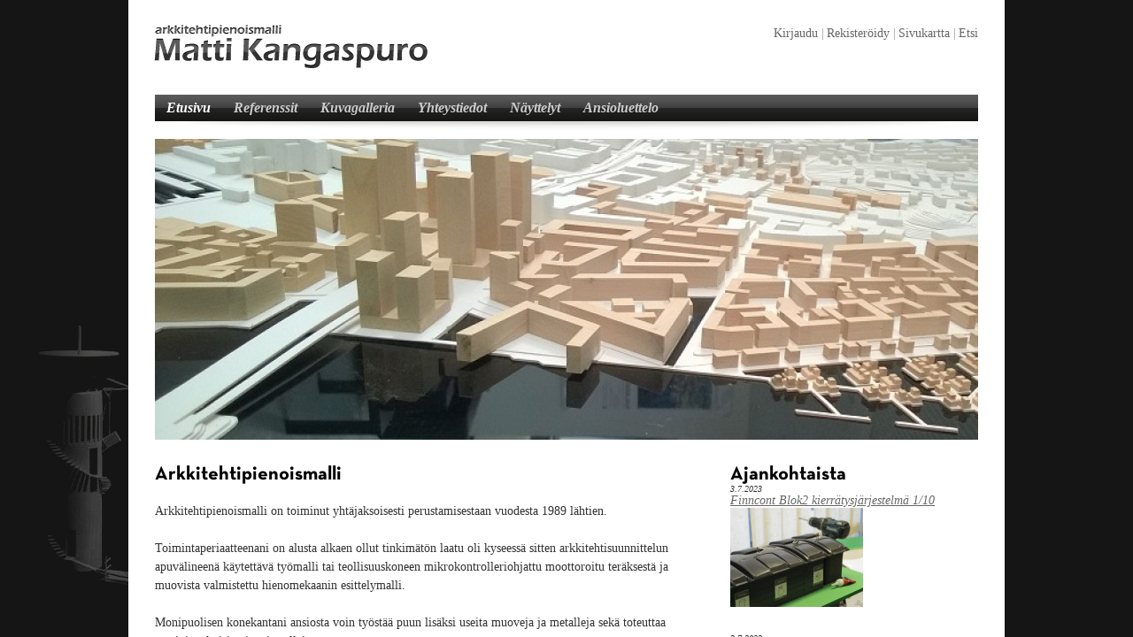

--- FILE ---
content_type: text/html; charset=UTF-8
request_url: https://pienoismalli.fi/fi/etusivu/?PHPSESSID=i9pooe9sap56t7s7fgk7l286n4
body_size: 25410
content:
<!DOCTYPE html PUBLIC "-//W3C//DTD XHTML 1.0 Transitional//EN" "http://www.w3.org/TR/xhtml1/DTD/xhtml1-transitional.dtd">
<html xmlns="http://www.w3.org/1999/xhtml">
<head>

<meta http-equiv="Content-Type" content="text/html; charset=utf-8" />
<meta http-equiv="keywords" content="" />
<meta http-equiv="description" content="" />
<meta name="generator" content="Innoventum iCMS" />
<base href="https://pienoismalli.fi:443/" />
<title>Arkkitehtipienoismalli - Etusivu</title>
<!-- previous version <script type="text/javascript" src="/icms/scripts/jquery/jquery-1.5.1.min.js"></script> -->

<!--
UPDATE 4.9.2013
<script type="text/javascript" src="/icms/scripts/jquery/jquery-1.8.3.min.js"></script>
-->
<script type="text/javascript" src="/icms/scripts/script.min.js"></script>
<script type="text/javascript" src="/icms/scripts/jquery/jquery-1.7.min.js"></script>
<script type="text/javascript" src="/icms/scripts/jquery/jquery-ui-1.8.20.custom.min.js"></script>
	<!--script type="text/javascript" src="/icms/scripts/tinymce/3.4.6/tiny_mce_src.js"></script-->
	<script type="text/javascript" src="/icms/scripts/tinymce/3.4.6/jquery.tinymce.js"></script><script type="text/javascript" src="/icms/javascript/menu.js"></script>
<script type="text/javascript" src="/icms/jquery.form.js"></script>
<script type="text/javascript" src="/icms/javascript/jquery.scrollable.min.js"></script>
<script type="text/javascript" src="/icms/javascript/jquery.mousewheel.js"></script>
<script type="text/javascript" src="/icms/scripts/jquery/1.2.6/thickbox/thickbox.js"></script>
<script type="text/javascript" src="/icms/scripts/jquery/1.2.6/jquery.cookie.js"></script>
<script type="text/javascript" src="/icms/scripts/jquery/i18n/jquery-ui-i18n.js"></script>
	<!--#jquery noty for notifications -->

<link rel="stylesheet" type="text/css" href="/icms/scripts/jquery/noty/css/jquery.noty.css"/>
<link rel="stylesheet" type="text/css" href="/icms/scripts/jquery/noty/css/noty_theme_default.css"/>
<link rel="stylesheet" type="text/css" href="/icms/scripts/jquery/1.2.6/thickbox/thickbox.css" />
<script type="text/javascript" src="/icms/scripts/jquery/1.3.2/fancybox/jquery.fancybox-1.2.1.js"></script>
<link rel="stylesheet" type="text/css" href="/icms/scripts/jquery/1.3.2/fancybox/jquery.fancybox.css" />
<!--UPDATE 4.9.2013
<script type="text/javascript" src="/icms/scripts/jquery/fancybox/jquery.fancybox.js"></script>
<link rel="stylesheet" type="text/css" href="/icms/scripts/jquery/fancybox/jquery.fancybox.css" />
-->

<link rel="stylesheet" type="text/css" href="/icms/scripts/jquery/1.2.6/simpletree/simpletree.css" />
<link rel="stylesheet" type="text/css" href="/icms/scripts/jquery/css/ui-lightness/jquery-ui-1.8.14.custom.css">
<!--link rel="stylesheet" type="text/css" href="/icms/scripts/jquery-ui/1.10.3/css/ui-lightness/jquery-ui-1.10.3.custom.min.css" /-->
<!-- 9.1.2013 noty added for notifications-->
<script type="text/javascript" src="/icms/scripts/jquery/noty/js/jquery.noty.js"></script>
<link rel="stylesheet" type="text/css" href="/icms/scripts/jquery/noty/css/noty_theme_default.css"/>
<link rel="stylesheet" type="text/css" href="/icms/scripts/jquery/noty/css/jquery.noty.css"/>
<link rel="stylesheet" type="text/css" href="/icms/scripts/jquery/noty/css/noty_theme_default.css"/>
<link rel="stylesheet" type="text/css" href="/icms/editor/filetree.css" />
<link rel="stylesheet" type="text/css" href="/icms/scripts/jquery/1.2.6/structureTree/structureTree.css" />
<link rel="stylesheet" type="text/css" href="/icms/scripts/jquery/1.2.6/datepicker/ui.datepicker.css" />

<!-- jstree styles - have to load here so will work with safari + thickbox -->
<link rel="stylesheet" type="text/css" href="/icms/scripts/jquery/1.3.2/jsTree/source/tree_component.css" />
<link rel="stylesheet" type="text/css" href="/icms/css/icms.css" />

<link rel="stylesheet" type="text/css" href="/css/styles.css?r=659554005" />
					<link rel="stylesheet" type="text/css" href="/css/menu.css?r=1814628481" />
					<link rel="stylesheet" type="text/css" href="/css/news.css?r=1327312105" />
					<script type="text/javascript">
	//<!--
	function iCMSFileArchive(field_name, url, type, win){
	var connector = "/admin/addlink?openTarget=popup&clearlinktype=true&PHPSESSID=i9pooe9sap56t7s7fgk7l286n4";
	var enableAutoTypeSelection = true;
	var cType;
	tinyfck_field = field_name;

	switch (type) {
		case "image":
			cType = "Image";
			connector = "/admin/imageselect?tinymce=true&openTarget=popup&clearlinktype=true&PHPSESSID=i9pooe9sap56t7s7fgk7l286n4";
			break;
		case "flash":
			cType = "Flash";
			 connector = "/admin/addlink?tinymce=true&openTarget=popup&linktype=flash&PHPSESSID=i9pooe9sap56t7s7fgk7l286n4";
			break;
		case 'media':
			cType = "File";
		 	connector = "/admin/addlink?tinymce=true&openTarget=popup&linktype=media&PHPSESSID=i9pooe9sap56t7s7fgk7l286n4";
		break;
		case "file":
			cType = "File";
//			 connector = "/admin/addlink?tinymce=true&openTarget=popup&linktype=file&clearlinktype=true&PHPSESSID=i9pooe9sap56t7s7fgk7l286n4";
			 connector = "/admin/addlink?tinymce=true&openTarget=popup&linktype=file&PHPSESSID=i9pooe9sap56t7s7fgk7l286n4";
			break;
		}
	if (enableAutoTypeSelection && cType) {
		connector += "&linktype=" + cType + "&Type=" + cType;
		}
	//window.open(connector, "Image Chooser", "modal,width=600,height=400");
	tinyMCE.activeEditor.windowManager.open({
		file : connector,
		title : 'File Browser',
		width : 700,  // Your dimensions may differ - toy around with them!
		height : 600,
		resizable : "yes",
		inline : "yes",  // This parameter only has an effect if you use the inlinepopups plugin!
		close_previous : "no"
		}, {
		window : win,
		input : field_name
		});
	return false;
	}
function iCMSImageBank(field_name, url, type, win) {
	}
		var tinydefaultoptions = {
			script_url : '/icms/scripts/tinymce/3.4.6/tiny_mce.js',
			theme : "advanced",
			setup : function(ed) {
				ed.onChange.add(function(ed,l) {
				tinyMCE.triggerSave();
				 //console.debug('Editor contents was modified. Contents: ' + l.content);

				});
				 },
		  mode : "none",
		  language : "fi",
		  theme : 'advanced',
		  file_browser_callback : "iCMSFileArchive",
			image_browser_callback : "iCMSImageBank",
		  theme_advanced_toolbar_location : "top",
		  relative_urls : false,
		  remove_script_host : false,
		  document_base_url : "https://pienoismalli.fi:443/?PHPSESSID=i9pooe9sap56t7s7fgk7l286n4",
		  theme_advanced_toolbar_align : "left",
		  theme_advanced_statusbar_location : "none",
		  theme_advanced_buttons1 : "bold,italic,underline,strikethrough,separator,bullist,numlist,undo,redo,link,unlink",
		  theme_advanced_buttons2 : "",
		  theme_advanced_buttons3 : "",
		  plugins: "autolink,lists,table,advimagescale,paste",
		  paste_auto_cleanup_on_paste : true,
		  advimagescale_append_to_url: true,    
		  advimagescale_url_width_key: 'w',    
		  advimagescale_url_height_key: 'h',
		  advimagescale_loading_callback: function(imgNode) {     
		    // alert(imgNode.src + ' is loading');    
		  	},    
		  advimagescale_loaded_callback: function(imgNode) {       // alert(imgNode.src + ' is loaded');    
		  	},    
		  advimagescale_resize_callback: function(editorInstance, imgNode) {  //      alert('resized to ' + imgNode.width + 'x' + imgNode.height);    
		  	},
		  auto_resize : true,

		  theme_advanced_resizing : false  
	 	};	
	
	var eadminvalue='';
	function initDatepicker(){
		//return false;
  	$('.datepicker').datepicker($.extend({
		showStatus: true,
		showOn: "both",
		firstDay: 1,
		createButton:false,
		hideIfNoPrevNext:true,
		dayStatus:false,
		prevText:'',
		prevStatus:'',
		buttonImageOnly:true,
		dateFormat:'dd.mm.yy',
		yearRange:'1900:2031',
		startDate:'01/01/1900',
		buttonImage: '/icms/images/icons/calendar.png'
		},$.datepicker.regional["fi"]));
	
    }
	$(function(){$("a.fancybox").fancybox({'hideOnContentClick': false});});
	$(window).on('beforeunload',function() 
		{
			$.ajax({url:'/fi/etusivu/:_pageunload/true?PHPSESSID=i9pooe9sap56t7s7fgk7l286n4', async:false});
		
		});
	//-->
</script>
    <script src="/icms/scripts/icms/scripts.js" type="text/javascript"></script>
	<script type="text/javascript">
	//<!--
	$(document).ready(function(){
					$('.tinymce').tinymce(tinydefaultoptions);
					$.get('/fi/etusivu/:setstat/true?PHPSESSID=i9pooe9sap56t7s7fgk7l286n4');
		});
	//-->
</script>   
	<script type="text/javascript">



  var _gaq = _gaq || [];

  _gaq.push(['_setAccount', 'UA-28467345-1']);

  _gaq.push(['_trackPageview']);



  (function() {

    var ga = document.createElement('script'); ga.type = 'text/javascript'; ga.async = true;

    ga.src = ('https:' == document.location.protocol ? 'https://ssl' : 'http://www') + '.google-analytics.com/ga.js';

    var s = document.getElementsByTagName('script')[0]; s.parentNode.insertBefore(ga, s);

  })();



</script>
</head>
<body id="body">
	<div id="bodywrapper">
		<table cellpadding="0" align="center" cellspacing="0" width="100%" height="100%">
    		<tr>
      			<td valign="top">
					<table cellpadding="0" cellspacing="0" align="center" width="990" height="100%" style="background: #fff;">
						<tr>
							<td valign="top">
								<div id="frame">
									<div id="header">
										<div id="header_top">
											<table cellpadding="0" cellspacing="0" id="topnav" align="right" style="margin: 30px;">
	<tr>		<td>
			<a class="fancybox" href="/:get_page/login?PHPSESSID=i9pooe9sap56t7s7fgk7l286n4">Kirjaudu</a>  
		</td>
		<td width="10" align="center">|</td>
		<td><a href="/?PHPSESSID=i9pooe9sap56t7s7fgk7l286n4">Rekisteröidy</a>  
		</td>
				<td width="10" align="center">|</td>
		<td><a href="/?PHPSESSID=i9pooe9sap56t7s7fgk7l286n4">Sivukartta</a>  
		</td>
		<td width="10" align="center">|</td>
		<td><a href="/fi/etusivu/sis%C3%A4lt%C3%B6haku/?PHPSESSID=i9pooe9sap56t7s7fgk7l286n4">Etsi</a>
		</td>
		<!--<td width="10" align="center">|</td>
		<td><a href="/?PHPSESSID=i9pooe9sap56t7s7fgk7l286n4">Lähetä palautetta</a>
		</td>-->		
	</tr>
</table> 
										</div>
										<div id="header_bottom">
										  <div id="navigation">
      									<div style="padding: 0px 30px;">
      										<ul id="nav">
 <li><a href="/fi/etusivu/?PHPSESSID=i9pooe9sap56t7s7fgk7l286n4" class="naviactive">Etusivu</a>
					</li>
					<li><a href="/fi/referenssit/?PHPSESSID=i9pooe9sap56t7s7fgk7l286n4">Referenssit</a>
					<ul><li><a href="/fi/referenssit/90-92/?PHPSESSID=i9pooe9sap56t7s7fgk7l286n4">'90-'92</a>
					</li>
					<li><a href="/fi/referenssit/93-96/?PHPSESSID=i9pooe9sap56t7s7fgk7l286n4">'93-'96</a>
					</li>
					<li><a href="/fi/referenssit/97-99/?PHPSESSID=i9pooe9sap56t7s7fgk7l286n4">'97-'99</a>
					</li>
					<li><a href="/fi/referenssit/00-02/?PHPSESSID=i9pooe9sap56t7s7fgk7l286n4">'00-'02</a>
					</li>
					<li><a href="/fi/referenssit/03-05/?PHPSESSID=i9pooe9sap56t7s7fgk7l286n4">'03-'05</a>
					</li>
					<li><a href="/fi/referenssit/06-08/?PHPSESSID=i9pooe9sap56t7s7fgk7l286n4">'06-'08</a>
					</li>
					<li><a href="/fi/referenssit/09-11/?PHPSESSID=i9pooe9sap56t7s7fgk7l286n4">'09-'11</a>
					</li>
					<li><a href="/fi/referenssit/12-14/?PHPSESSID=i9pooe9sap56t7s7fgk7l286n4">'12-'14</a>
					</li>
					<li><a href="/%2715-%2717?PHPSESSID=i9pooe9sap56t7s7fgk7l286n4">'15-'17</a>
					</li>
					<li><a href="/%2718-%2721?PHPSESSID=i9pooe9sap56t7s7fgk7l286n4">'18-'21</a>
					</li>
					<li><a href="/%2722-%2724?PHPSESSID=i9pooe9sap56t7s7fgk7l286n4">'22-'24</a>
					</li>
					                </ul>
				</li>
					<li><a href="/fi/kuvagalleria/?PHPSESSID=i9pooe9sap56t7s7fgk7l286n4">Kuvagalleria</a>
					</li>
					<li><a href="/fi/yhteystiedot/?PHPSESSID=i9pooe9sap56t7s7fgk7l286n4">Yhteystiedot</a>
					</li>
					<li><a href="/fi/n%C3%A4yttelyt/?PHPSESSID=i9pooe9sap56t7s7fgk7l286n4">Näyttelyt</a>
					</li>
					<li><a href="/fi/ansioluettelo/?PHPSESSID=i9pooe9sap56t7s7fgk7l286n4">Ansioluettelo</a>
					</li>
					</ul>  

      									</div>
      								</div>
										</div>
									</div>
								
								<div id="content">
								  <div style="padding: 0px 30px;">
										<div id="fiilis">
    <div class="contentareadiv" style="height:100%;" id="contentarea_1">	
				
			
		
				<div style="position:relative; height:340px; width: 930px; display:block;">
						<script type="text/javascript">
//<!--
	var currentLayer = 1;
	var mainloopimages = new Array('283','372','417','414','487','395','392');
			var currentimage = 0;
	var hiddenlayer = null;
	var drumwidth = 930;
	var drumheight= 340;
	var imagepath = '/openimage/:w/'+drumwidth+'/h/'+drumheight+'/params/MIN_SIZES/imageid/';
	var lastImage = mainloopimages.length-1; 
	function rollImage()
		{
		var preload_image = new Image(100,100); 
		
		var nextImage = currentimage+1;
		if(nextImage>=lastImage) nextImage=0;
		var nextimagesrc = '/openimage/:w/930/h/340/params/MIN_SIZES/imageid/'+mainloopimages[nextImage]+'.jpg';
		preload_image.src=nextimagesrc;
		var displayimagesrc = imagepath+mainloopimages[currentimage]+'.jpg';
		if(currentLayer>=2) {
			currentLayer = 1;
			hiddenlayer = '#mainImage2';
			if($('#mainImage1').attr('src')!=displayimagesrc) $('#mainImage1').attr('src',displayimagesrc);
			
			$('#main1').fadeIn(900,function(){
				$('#main2').hide();
				$(hiddenlayer).attr('src',nextimagesrc);
				});
			}
		else {
			currentLayer++;
			hiddenlayer = '#mainImage1';
			$('#mainImage2').attr('src',displayimagesrc);
			
			$('#main2').show();
			$('#main1').fadeOut(900,function(){
				$(hiddenlayer).attr('src',nextimagesrc);
				});
			}	
		if(currentimage==lastImage) currentimage = 0; 
		else currentimage++;
	
		}
	$(document).ready(function()
		{
			rollImage();
						
				setInterval('rollImage()',4000); 
							if($('ul#nav').css('z-index') < $('#main1').css('z-index') || $('ul#nav').css('z-index')=='auto')
				$('ul#nav').css('z-index',parseInt($('#main1').css('z-index'))+1);
		});
	//-->
</script>
	<style type="text/css">
	.modulesettingslink
		{
		z-index:3;
		}
	.imagedrumdiv{
		position:absolute;
		left:0;
		}
	#main1{
		z-index:2;
		width:930px;
		height:340px;
		overflow:hidden;
		}
	#main2{
		z-index:1;
		width:930px;
		height:340px;
		overflow:hidden;

		}
</style>
<div id="imagedrumcontainer6">
	<div id="main1" class="imagedrumdiv">
	<img id="mainImage1" src="/icms/images/ajax-loader.gif" style="border:none; margin:0px;" alt="" />
	</div>

	<div id="main2" style="display:none;" class="imagedrumdiv">
		<img id="mainImage2" src="/icms/images/ajax-loader.gif" style="border:none; margin:0px;" alt="" />
	</div>
</div>				</div>
				</div>
</div>
<div style="width: 930px; height: 30px; float: left; overflow: hidden;"></div>
<div style="width: 930px; height: auto; float: left;">
    <div style="width: 620px; height: auto; float: left;">
        <div class="contentareadiv" style="height:100%;" id="contentarea_2"><h1>Arkkitehtipienoismalli<br />&nbsp;</h1>
<p class="reference">Arkkitehtipienoismalli on toiminut yht&auml;jaksoisesti perustamisestaan vuodesta&nbsp;1989&nbsp;l&auml;htien.</p>
<p>Toimintaperiaatteenani on alusta alkaen ollut&nbsp;tinkim&auml;t&ouml;n laatu&nbsp;oli kyseess&auml; sitten arkkitehtisuunnittelun apuv&auml;lineen&auml; k&auml;ytett&auml;v&auml;&nbsp;ty&ouml;malli&nbsp;tai teollisuuskoneen mikrokontrolleriohjattu moottoroitu ter&auml;ksest&auml; ja muovista valmistettu hienomekaanin&nbsp;esittelymalli.</p>
<p>Monipuolisen konekantani ansiosta voin ty&ouml;st&auml;&auml;&nbsp;puun&nbsp;lis&auml;ksi useita&nbsp;muoveja&nbsp;ja&nbsp;metalleja&nbsp;sek&auml; toteuttaa vaativia teknisi&auml; pienoismalleja.</p>
<p>Perinteisten ty&ouml;koneiden lis&auml;ksi vuonna 2016 hankittu 4-akselinen <strong>CNC-jyrsin</strong> ja 2020 hankittu <strong>3D-tulostin</strong> antavat paljon uusia mahdollisuuksia ja niiden avulla voi toteuttaa sellaisia pintoja, yksityiskohtia ja toistoja johon aiemmin ei ollut mahdollisuutta.</p>
<p>Arkkitehtuuri-mallien&nbsp;lis&auml;ksi teen my&ouml;s messumalleja, prototyyppej&auml;,&nbsp;uniikkikappaleita,&nbsp;teknisi&auml; pienoismalleja,&nbsp;museo-malleja&nbsp;sek&auml; erilaisia&nbsp;hienopuusep&auml;n&nbsp;t&ouml;it&auml;.<br /><br />Ty&ouml;huoneeni keskeinen sijainti Helsingiss&auml;&nbsp;Torkkelinm&auml;ell&auml;&nbsp;tekee yhteisty&ouml;n ja yhteydenpidon vaivattomaksi asiakkaiden ja yhteisty&ouml;kumppaneitteni kanssa.</p>
<p>&nbsp;</p>
<table style="width: 100%;" border="0" cellspacing="0" cellpadding="50">
<tbody>
<tr>
<td valign="top">
<h2>Pajan varustus</h2>
<p>CNC-jyrsin<br />4-akselinen LY 600/900&nbsp; &nbsp; &nbsp; &nbsp; &nbsp; &nbsp; &nbsp; &nbsp; &nbsp; &nbsp; &nbsp; 3D-tulostin Creality CR-10s Pro</p>
<p>Oskiloiva rumpuhiomakone</p>
<p>Liukup&ouml;yt&auml;sirkkeli&nbsp;</p>
<p>Puusorvi, kv 1000mm<br />Metallisorvi, kv 550mm<br />Tig-hitsausinvertteri&nbsp;<br />Vannesaha&nbsp;<br />Nauhahiomakone&nbsp;</p>
<p><strong><br />Ohjelmat<br /></strong></p>
<p>&nbsp;CNC Mach3&nbsp; &nbsp; &nbsp; &nbsp; &nbsp; &nbsp; &nbsp; &nbsp; &nbsp; &nbsp; &nbsp; &nbsp; &nbsp; &nbsp; &nbsp; &nbsp; &nbsp; &nbsp; &nbsp; &nbsp; &nbsp;3D mallinnus, Blender 4.3&nbsp; &nbsp; &nbsp; &nbsp; &nbsp; &nbsp; &nbsp; &nbsp; ProgeCad Pro 2022</p>
<p>&nbsp;</p>
</td>
<td valign="top">
<p>&nbsp;<br /><br />Pylv&auml;sporakone&nbsp;<br />Laajakaistayhteys<br />Digitaalinen kamera<br />Lautashiomakone<br />Paineilmaty&ouml;kalut&nbsp;<br />Hiekkapuhalluskaappi<br />La Pavoni Europiccola Espresso Machine 1976<br />Kahvipapumylly Rancilio</p>
<p>&nbsp;</p>
<pre class="prettyprint _3t10 prettyprinted"><span class="tag">
<script type="text/javascript">// <![CDATA[
<span class="atn">async</span><span class="atn">defer</span><span class="atn">crossorigin</span><span class="pun">=</span><span class="atv">"anonymous"</span><span class="atn">src</span><span class="pun">=</span><span class="atv">"https://connect.facebook.net/fi_FI/sdk.js#xfbml=1&version=v11.0"</span><span class="atn">nonce</span><span class="pun">=</span><span class="atv">"UI7Rh19d"</span><span class="tag">>
// ]]></script>
</span></pre>
</td>
</tr>
</tbody>
</table>
<pre class="prettyprint _3t10 prettyprinted"><span class="tag">
<script type="text/javascript">// <![CDATA[
<span class="atn">async</span><span class="atn">defer</span><span class="atn">crossorigin</span><span class="pun">=</span><span class="atv">"anonymous"</span><span class="atn">src</span><span class="pun">=</span><span class="atv">"https://connect.facebook.net/fi_FI/sdk.js#xfbml=1&version=v11.0"</span><span class="atn">nonce</span><span class="pun">=</span><span class="atv">"UI7Rh19d"</span><span class="tag">>
// ]]></script>
</span></pre></div>    
    </div>
    <div style="width: 30px; height: 30px; float: left; overflow: hidden;"></div>
    <div style="width: 280px; height: auto; float: left;">
        <h1>Ajankohtaista</h1>
        <div class="contentareadiv" style="height:100%;" id="contentarea_3">		<script type="text/javascript">
//<!--
		$(document).ready(function(){
			
			$(".newsitem_readmore").fancybox({ 'centerOnScroll':false, 'overlayShow': true,'overlayOpacity':0.5,'frameWidth':750,'frameHeight':600,'hideOnContentClick':false });
			$(".newsitem_archive").fancybox({ 'centerOnScroll':false, 'overlayShow': true,'overlayOpacity':0.5,'frameWidth':600,'frameHeight':500,'hideOnContentClick':false });
		  });
		//-->
</script>
			<div class="content_news" style="width:100%;">
			<div class="content_newsitem">
			<div class="newsitem_container">
							<div class="newsitem_hasimage_left">
							<h4 class="newsitem_date">3.7.2023</h4>
			<h3 class="newsitem_subject">
			<a class="newsitem_readmore" href="/fi/etusivu/:newsid/124/get_page/news/contentareaid/5?PHPSESSID=i9pooe9sap56t7s7fgk7l286n4">			Finncont Blok2  kierrätysjärjestelmä 1/10			</a></h3>
			</div>
				<div style="width:10px; float:left;"></div>
				<div class="newsitem_image"><a class="fancybox" href="https://pienoismalli.fi:443/openimage/475_phpFMR5af.jpg?w=570&PHPSESSID=i9pooe9sap56t7s7fgk7l286n4"><img src="https://pienoismalli.fi:443/openimage/475_phpFMR5af.jpg?w=150&PHPSESSID=i9pooe9sap56t7s7fgk7l286n4" alt="" style="border:none;" /></a>
				</div>
							</div>
		</div>
				<div class="content_newsitem">
			<div class="newsitem_container">
							<div class="newsitem_hasimage_left">
							<h4 class="newsitem_date">3.7.2023</h4>
			<h3 class="newsitem_subject">
			<a class="newsitem_readmore" href="/fi/etusivu/:newsid/123/get_page/news/contentareaid/5?PHPSESSID=i9pooe9sap56t7s7fgk7l286n4">			CSC - Lumi Supertietokone			</a></h3>
			</div>
				<div style="width:10px; float:left;"></div>
				<div class="newsitem_image"><a class="fancybox" href="https://pienoismalli.fi:443/openimage/462_phpSC5WTx.jpg?w=570&PHPSESSID=i9pooe9sap56t7s7fgk7l286n4"><img src="https://pienoismalli.fi:443/openimage/462_phpSC5WTx.jpg?w=150&PHPSESSID=i9pooe9sap56t7s7fgk7l286n4" alt="" style="border:none;" /></a>
				</div>
							</div>
		</div>
				<div class="content_newsitem">
			<div class="newsitem_container">
							<div class="newsitem_hasimage_left">
							<h4 class="newsitem_date">23.5.2022</h4>
			<h3 class="newsitem_subject">
			<a class="newsitem_readmore" href="/fi/etusivu/:newsid/122/get_page/news/contentareaid/5?PHPSESSID=i9pooe9sap56t7s7fgk7l286n4">			Kaupungin kappaleita ja taiteellisia sivupolkuja - 30-vuotta tekijänä			</a></h3>
			</div>
				<div style="width:10px; float:left;"></div>
				<div class="newsitem_image"><a class="fancybox" href="https://pienoismalli.fi:443/openimage/420_phpodsDMT.jpg?w=570&PHPSESSID=i9pooe9sap56t7s7fgk7l286n4"><img src="https://pienoismalli.fi:443/openimage/420_phpodsDMT.jpg?w=150&PHPSESSID=i9pooe9sap56t7s7fgk7l286n4" alt="" style="border:none;" /></a>
				</div>
							</div>
		</div>
				<div class="content_newsitem">
			<div class="newsitem_container">
							<div class="newsitem_hasimage_left">
							<h4 class="newsitem_date">9.8.2021</h4>
			<h3 class="newsitem_subject">
			<a class="newsitem_readmore" href="/fi/etusivu/:newsid/120/get_page/news/contentareaid/5?PHPSESSID=i9pooe9sap56t7s7fgk7l286n4">			Ramirent Oy työmaamalli 1/50			</a></h3>
			</div>
				<div style="width:10px; float:left;"></div>
				<div class="newsitem_image"><a class="fancybox" href="https://pienoismalli.fi:443/openimage/411_Ramirent_3_jpg.jpg?w=570&PHPSESSID=i9pooe9sap56t7s7fgk7l286n4"><img src="https://pienoismalli.fi:443/openimage/411_Ramirent_3_jpg.jpg?w=150&PHPSESSID=i9pooe9sap56t7s7fgk7l286n4" alt="" style="border:none;" /></a>
				</div>
							</div>
		</div>
				<div class="content_newsitem">
			<div class="newsitem_container">
							<div class="newsitem_hasimage_left">
							<h4 class="newsitem_date">3.8.2021</h4>
			<h3 class="newsitem_subject">
			<a class="newsitem_readmore" href="/fi/etusivu/:newsid/116/get_page/news/contentareaid/5?PHPSESSID=i9pooe9sap56t7s7fgk7l286n4">			Art Barn galleria - Wanantaan kartano -  Leena Carelse			</a></h3>
			</div>
				<div style="width:10px; float:left;"></div>
				<div class="newsitem_image"><a class="fancybox" href="https://pienoismalli.fi:443/openimage/377_Artbarn_1.jpg?w=570&PHPSESSID=i9pooe9sap56t7s7fgk7l286n4"><img src="https://pienoismalli.fi:443/openimage/377_Artbarn_1.jpg?w=150&PHPSESSID=i9pooe9sap56t7s7fgk7l286n4" alt="Art Barn galleria Wanantaan kartano
Ripustusmalli 1/250 " style="border:none;" /></a>
				</div>
							</div>
		</div>
				<div class="content_newsitem">
			<div class="newsitem_container">
							<div class="newsitem_hasimage_left">
							<h4 class="newsitem_date">15.7.2021</h4>
			<h3 class="newsitem_subject">
			<a class="newsitem_readmore" href="/fi/etusivu/:newsid/119/get_page/news/contentareaid/5?PHPSESSID=i9pooe9sap56t7s7fgk7l286n4">			Turun Toripaviljonki			</a></h3>
			</div>
				<div style="width:10px; float:left;"></div>
				<div class="newsitem_image"><a class="fancybox" href="https://pienoismalli.fi:443/openimage/385_Toripaviljonki_jpg.jpg?w=570&PHPSESSID=i9pooe9sap56t7s7fgk7l286n4"><img src="https://pienoismalli.fi:443/openimage/385_Toripaviljonki_jpg.jpg?w=150&PHPSESSID=i9pooe9sap56t7s7fgk7l286n4" alt="" style="border:none;" /></a>
				</div>
							</div>
		</div>
		<div class="content_news_linktoarchive">
		<a class="newsitem_archive" href="/fi/etusivu/:mode/all/get_page/news/contentareaid/5?PHPSESSID=i9pooe9sap56t7s7fgk7l286n4">Siirry tiedotearkistoon &raquo;</a>
		</div>
			</div>
	</div>
    </div>
</div>
									</div>
								</div>		
							
									</div>
								</td>
							</tr>
							<tr>
							 <td valign="bottom">
							   <div id="footer">
								<div style="padding: 30px;"> 
									<table cellpadding="0" cellspacing="0" align="center" width="930">
										<tr>
											<td align="left" valign="top">
															
															<h4>Arkkitehtipienoismalli Matti Kangaspuro</h4>
															<p>Agricolankuja 2 C 115, 00530 Helsinki</p>
															<p>GSM + 358 40 559 1110</p>
															<p>e-mail: matti.kangaspuro@pienoismalli.fi</p>
														</td>
														<td align="right" valign="top">
														
															<p>www-toteutus: <a href="http://www.innoventum.fi/" target="_blank" class="footerlink">Innoventum</a></p>
														</td>
													</tr>
												</table>	
											</div>
										</div>
							 </td>
							</tr>
						</table>
					</td>
				</tr>
			</table>
		<div style="clear:both;"></div>
	</div>
</body>
</html>


--- FILE ---
content_type: text/css
request_url: https://pienoismalli.fi/css/styles.css?r=659554005
body_size: 4213
content:
@font-face
{
    font-family: neutra_bold;
    src: url(../fonts/NeutraTextTF-Bold.eot);
    src: local(neutra_bold), url(../fonts/NeutraTextTF-Bold.otf) format('opentype');
}
@font-face
{
    font-family: neutra_demi;
    src: url(../fonts/NeutraTextTF-Demi.eot);
    src: local(neutra_bold), url(../fonts/NeutraTextTF-Demi.otf) format('opentype');
}
html, body
  {
  width: 100%;
  height: 100%;
  padding: 0;
  margin: 0;
  }
  
body#body
  {
	/* body element has id #body*/
	background: url(../images/layout/bg.jpg);
	font-family: Trebuchet MS;
  }
div#bodywrapper
  {
  position: fixed;
  width: 100%;
  height: 100%;
  background: url(../images/layout/bg_img1.jpg) left bottom no-repeat;
  overflow: auto;
  }
  
#frame
  {
  width: 990px;
  height: 100%;
  float: left;
  background: #fff;
  }
 #header
  {
  width: 990px;
  height: 157px;
  float: left;
  background: url(../images/layout/header.jpg) no-repeat;
  }
    #header_top
      {
      width: 990px;
      height: 107px;
      float: left;
      }
    #header_bottom
      {
      width: 990px;
      height: 50px;
      float: left;
      }
      #navigation
        {
        width: 990px;
        height: 30px;
        float: left;
        }  

#content
  {
	/*div wrapping content area where template is called */
	width: 990px;
	height: auto;
	float: left;
  }
#footer
  {
  width: 990px;
  height: auto;
  float: left;
  background: url(../images/layout/footer_line.jpg) no-repeat center top;
  }
#eAdminContent{
	/* first div inside body in administration mode. */
	}

#topdiv{
	/* header area including #logo and #menuwrapper*/
	}
#logo{
	/* logo in header div */
	}

#menuwrapper{
	/* menu (customcontent #menu#) located inside this div, inside #topdiv with #logo */
	}

  #footer h4
    {
    padding: 0;
    margin: 0;
    }
  #footer p
    {
    padding: 0;
    margin: 0;
    }
  div#fiilis
    {
    width: 930px;
    height: 340px;
    float: left;
    }
  div.showcaseimage
    {
    width: 620px !important;
    }
  div.showcasetext
    {
    width: 310px !important;
    }
  div.showcasetext div
    {
    margin: 0px !important;
    }
  div.showcasetext h2
    {
    padding: 0px 0px 0px 30px;
    margin: 0;
    font-size: 22px;
    font-family: neutra_bold;
    }
  div.showcasetext p
    {
    padding: 0px 0px 0px 30px;
    margin: 0;
    font-size: 14px;
    font-family: Trebuchet MS;
    line-height: 21px;
    color: #333;
    }
    
    
  h1
    {
    padding: 0px 0px 0px 0px;
    margin: 0;
    font-size: 22px;
    font-family: neutra_bold;
    }
  p
    {
    color: #333;
    font-family: Trebuchet MS;
    line-height: 21px;
    font-size: 14px;
    padding: 0px 0px 21px 0px;
    margin: 0;
    } 
  h4.newsitem_date
    {
    padding: 0;
    margin: 0;
    font-size: 10px;
    color: #333;
    font-style: italic;
    font-weight: normal;
    }  
    
  h3.newsitem_subject, h3.newsitem_subject a
    {
    padding: 0;
    margin: 0;
    font-size: 14px;
    color: #333;
    text-decoration: underline;
    font-weight: normal;
    }
  div.newsitem_container
    {
    padding-bottom: 30px;
    }
  ul#subpagelist, ul#siblinglist
    {
    list-style-type: square;
    float: left;
    padding: 0px 0px 0px 17px;
    margin: 0;
    }
  ul#subpagelist li a, ul#siblinglist li a
    {
    color: #333;
    font-style: italic;
    text-decoration: none;
    }
  ul#subpagelist li a:hover, ul#siblinglist li a:hover
    {
    text-decoration: underline;
    }
  a.subiactive
    {
    text-decoration: underline !important;
    }
#topnav
	{
	color: #999;
	font-size: 14px;
	font-family: Trebuchet MS;
	}
#topnav a
	{
	color: #666;
	text-decoration: none;
	}
#topnav a:hover
	{
	color: #333;
	text-decoration: underline;
	}
div#loginrequired a
	{
	color: #666;
	font-style: italic;
	text-decoration: none;
	font-size: 14px;
	}
div#loginrequired a:hover
	{
	color: #333;
	font-style: italic;
	text-decoration: underline;
	}
div#content a
	{
	color: #666;
	font-style: italic;
	text-decoration: none;
	}
div#content a:hover
	{
	color: #333;
	font-style: italic;
	text-decoration: underline;
	}
a.footerlink
	{
	color: #333;
	text-decoration: none;
	}
a.footerlink:hover
	{
	color: #666;
	text-decoration: none;
	}

--- FILE ---
content_type: text/css
request_url: https://pienoismalli.fi/css/menu.css?r=1814628481
body_size: 2156
content:
@font-face
{
    font-family: neutra_bold;
    src: url(../fonts/NeutraTextTF-Bold.eot);
    src: local(neutra_bold), url(../fonts/NeutraTextTF-Bold.otf) format('opentype');
}
@font-face
{
    font-family: neutra_demi;
    src: url(../fonts/NeutraTextTF-Demi.eot);
    src: local(neutra_bold), url(../fonts/NeutraTextTF-Demi.otf) format('opentype');
}

/* ------------ */

#nav, #nav ul {
  margin: 0;
  padding: 0;
  list-style-type: none;
  list-style-position: outside;
  position: relative;
  line-height: 30px; 

  float: left;
}
#nav img{
	border:none;
	padding:0;
	margin:0;
	}
  #nav a {
    display: block;
    padding: 0 13px;
    border: none;
    color: #ccc;
    text-decoration: none;
    font-size: 16px;
    font-family: Trebuchet MS;
    font-style: italic;
    font-weight: bold;
  }
  .naviactive {
    color: #fff !important;
  }
  #nav a:hover {
    text-decoration: underline;
  }

#nav li{
  float: left;
  margin: 0;
  padding: 0;
  line-height: 30px;
  text-align: left;
  height: 30px;


}
#nav ul li
  {
  height: 25px;
  border-right: none !important;
  }
#nav ul {
  position: absolute;
  display: none;
  width: 12em;
  *width:14em;
   margin: 0;
  /*margin: 0;*/
  padding: 0;
  top: 30px;
 z-index:900;
  text-transform: none;
}
#nav ul li{
border-top: 1px solid #333;
border-bottom: 1px solid #000;

}
  #nav li ul a {
	position:relative;
    line-height: 25px; 
    width: 12em;
	*width:14em;
    height: auto;
    float: left;
    font-size:12px;
   	z-index:901;
    padding-left: 10px;
    background: url(../images/layout/bg.jpg);
  }
  
  #nav li ul a:hover {
  background: #333;
  background: url(../images/layout/ul_hover.jpg);
  
  }
  
  
  
 /* menu login */

  li#loginli
  	{

  	height:80px !important;
	
  	line-height: 23px; 
    width:160px;
	float: left;
    font-size:10px;
   
	
    padding-left: 10px;
  	}
#nav ul ul {
  top: auto;
}	

#nav li ul ul {
  left: 11em;
}

#nav li:hover ul ul, #nav li:hover ul ul ul, #nav li:hover ul ul ul ul {
  display: none;
}

#nav li:hover ul, #nav li li:hover ul, #nav li li li:hover ul, #nav li li li li:hover ul {
  	display: block;
	}

/* ------------ */      
